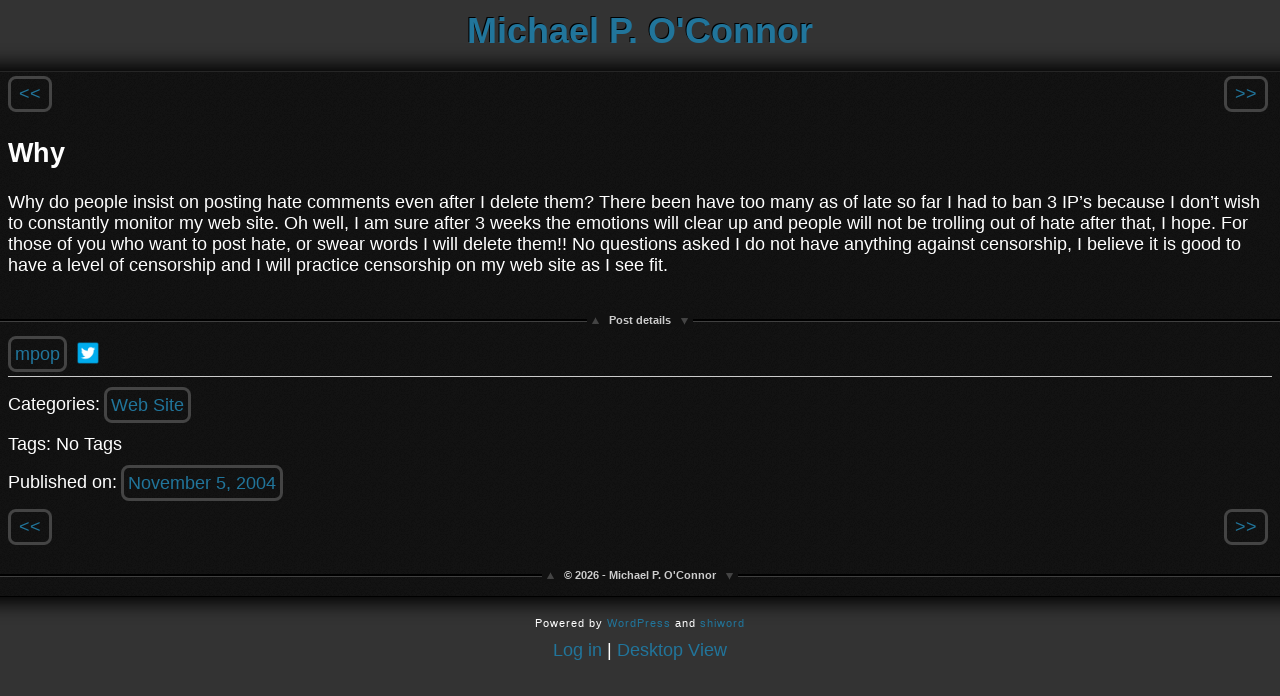

--- FILE ---
content_type: text/css
request_url: https://blog.mikeoconnor.net/wp-content/themes/shiword/mobile/style-mobile.css?ver=4.03
body_size: 3292
content:
/**
 * The mobile theme - stylesheet
 *
 * @package Shiword
 * @subpackage mobile
 * @since 3.03
*/

body {
	color: #fff;
	font-family: arial,sans-serif;
	font-size: 18px;
	margin: 0;
	background: #333;
}
#main {
	background: #1a1a1a url("images/dark/bg.png") left top repeat;
	padding-bottom: 5px;
}
a img {
	border: none;
}
a {
	text-decoration: none;
	color: #21759b;
}
a:hover,
a:focus {
	color: #ff8d39;
}
blockquote {
	border-left: 3px solid #ccc;
	margin-left: 5px;
	padding-left: 5px;
	font-style: italic;
}
pre,
code,
tt,
kbd {
	font: 1em "Courier New", monospace;
	letter-spacing: 1px;
	padding: 0 8px;
}
code {
	background-color: #262626;
}
pre {
	background-color: #fff;
	border: 1px solid #ccc;
	display: block;
	overflow: auto;
	white-space: pre;
	max-width: 100%;
	margin: 5px auto;
	padding: 5px;
	color: #404040;
}
.fixfloat {
	clear: both;
}
.hide-if-mobile {
	display: none;
}
#head h1 {
	margin:0;
	text-align:center;
}
#head a {
	background: #222 url("images/dark/head.png") left bottom repeat-x;
	padding: 10px 5px 20px;
	display: block;
	text-shadow: -1px -1px 0 #000;
}
.post {
	clear: both;
}
.tbm-padded {
	margin: 0 8px;
	clear: both;
}
.tbm-post img {
	max-width:100%;
	height:auto;
}
.tbm-even {
}
.tbm-group {
	padding: 0;
	line-height: 1.7em;
	list-style: none outside none;
	margin: 4px 8px;
}
.tbm-group > li {
	margin:0;
	background: #222 url("images/dark/arr_r.png") right center no-repeat;
	min-height: 50px;
}
.tbm-group > li a {
	display: block;
	padding: 5px 30px 5px 5px ;
}
.tbm-group > li span.tbm-details {
	color: #ccc;
	font-size: 11px;
}
.tbm-group > li,
.outset {
	border-top: 1px solid #444;
	border-bottom: 1px solid #000;
}
.tbm-group > li:hover,
.outset:hover {
	background-color: #333;
}
.tb-thumb-format,
a .tb-thumb-format {
	background:url("images/dark/formats.png") no-repeat scroll center -224px transparent;
	float:left;
	height:32px;
	width:32px;
	margin: 5px 5px 5px 0;
	border: 1px solid #444;
}
.tbm-halfspan a {
	display: block;
	line-height: 1.7em;
	margin: 0 4px 4px 0;
	padding: 0 8px;
	border: 3px solid #444;
	border-radius: 8px;
}
.tbm-halfspan a:hover {
	border: 3px solid #ff8d39;
	background-color: #333;
}
.tbm-next {
	float: right;
}
.tbm-prev {
	float: left;
}
.tbm-navi {
	clear: both;
	margin: 4px 8px;
}
.tbm-index-navi {
	line-height: 2.5em;
	text-align: center;
}
.tbm-index-navi a {
	padding: 4px;
	margin: 0 4px 4px 0;
	border: 3px solid #444;
	border-radius: 8px;
}
.tbm-index-navi a:hover {
	border: 3px solid #ff8d39;
	background-color: #333;
}
.wp-pagenavi a,
.wp-pagenavi span {
	padding: 4px 8px;
	margin: 0 4px 4px 0;
}
.wp-pagenavi span.pages {
	display: none;
}
.tbm-seztit,
#reply-title {
	background: transparent url("images/dark/title-divider.png") left center repeat-x;
	font-size: 11px;
	color: #ccc;
	text-align: center;
	margin: 20px 0 10px;
}
.tbm-seztit span,
#reply-title span,
#cancel-comment-reply-link {
	background-color: #111;
	padding: 0 5px;
}
.tbm-seztit > a {
	background-color: #111;
	background-image: url("images/dark/arrows-dark.png");
	background-repeat: no-repeat;
	padding: 1px 7px;
}
.tbm-seztit a.up {
	background-position: center -35px;
}
.tbm-seztit a.down {
	background-position: center 0;
}
.tbm-seztit > a:hover {
	background-image: url("images/dark/arrows.png");
}
#search {
	margin: 5px;
	text-align: center;
}
#footer {
	background: url("images/dark/head.png") repeat-x scroll left top #222;
	margin: 0;
	padding: 10px 10px 40px;
	text-align: center;
}
#themecredits {
	font-size: 11px;
	letter-spacing: 1px;
}
.tbm-pc-navi {
	clear: both;
	text-align: center;
	margin: 20px 0;
}
.tbm-pc-navi a {
	padding: 0.3em 0.5em;
	border: 3px solid #444;
	border-radius: 8px;
}
.tbm-pc-navi a:hover {
	border: 3px solid #ff8d39;
	background-color: #333;
}
.commentlist {
	padding: 0;
	margin: 0;
}
.commentlist ul.children {
	padding: 0;
	margin: 0;
	list-style: none outside none;
}
.commentlist .comment-body {
	border-bottom: 1px solid #333;
	padding: 0 10px 10px;
	margin-bottom: 20px;
}
.commentmetadata {
	font-size: 11px;
	color: #555;
}
.comment-author {
	font-size: 13px;
	color: #555;
}
.comment-author cite {
	font-weight: bold;
}
.comment-body .reply {
	clear: both;
	text-align: right;
	margin-top: 10px;
}
.comment-reply-link {
	background: transparent url("images/dark/reply.png") 5px center no-repeat;
	font-size: 10px;
	padding: 5px 5px 5px 30px;
	border: 3px solid #444;
	border-radius: 8px;

}
.comment-reply-link:hover {
	border: 3px solid #ff8d39;
	background-color: #333;
}
.trackback .comment-reply-link,
.pingback .comment-reply-link,
.trackback .says,
.pingback .says {
	display: none;
}
#commentform {
	padding: 0 10px;
	text-align: center;
}
#respond {
	clear: both;
}
.format-gallery .gallery-thumb,
.category-gallery .gallery-thumb,
.format-image .gallery-thumb,
.category-image .gallery-thumb {
	float: left;
	margin-right: 5px;
	margin-bottom: 5px;
	border-radius: 5px;
	border: 1px solid #404040;
	padding: 5px;
}
.format-gallery .size-thumbnail img,
.category-gallery .size-thumbnail img,
.format-image .size-thumbnail img,
.category-image .size-thumbnail img {
}
/* Gallery*/
.gallery {
	margin: auto;
}
.gallery-item {
	float: left;
	margin-top: 10px;
	text-align: center;
}
.gallery img {
	border: 1px solid #444;
	padding: 5px;
	max-width: 80%;
}
.gallery img:hover {
	border: 1px solid #FF8D39;
}
.gallery-caption {
	margin-left: 0;
}
.gallery-columns-1 .gallery-item {
	width: 99%;
}
.gallery-columns-2 .gallery-item {
	width: 49%;
}
.gallery-columns-3 .gallery-item {
	width: 33%;
}
.gallery-columns-4 .gallery-item {
	width: 24%;
}
.gallery-columns-5 .gallery-item {
	width: 19%;
}
.gallery-columns-6 .gallery-item {
	width: 16%;
}
.gallery-columns-7 .gallery-item {
	width: 14%;
}
/* Captions*/
.wp-caption {
	border: 1px solid #404040;
	padding: 5px;
	text-align: center;
	margin: 10px;
	max-width: 94%;
}
.wp-caption img {
	border: 0 none;
	margin: 0;
	padding: 0;
}
.wp-caption-text {
	font-size: 11px;
	line-height: 17px;
	margin: 0;
	padding: 0 0 5px;
}
/* Aligments*/
.aligncenter,
div.aligncenter,
img.aligncenter {
	clear: both;
	display: block;
	margin-left: auto;
	margin-right: auto;
}
img.alignleft,
.alignleft {
	display: inline;
	float: left;
	margin-right: 24px;
	margin-bottom: 1em;
}
img.alignright,
.alignright {
	display: inline;
	float: right;
	margin-left: 24px;
	margin-bottom: 1em;
}
img.alignleft,
img.alignright,
img.aligncenter {
	margin-bottom: 12px;
}
/* Post Format icons*/
.tb-thumb-format.aside {
	background-position: center 0;
}
.tb-thumb-format.audio {
	background-position: center -32px;
}
.tb-thumb-format.chat {
	background-position: center -64px;
}
.tb-thumb-format.gallery {
	background-position: center -96px;
}
.tb-thumb-format.image {
	background-position: center -128px;
}
.tb-thumb-format.link {
	background-position: center -160px;
}
.tb-thumb-format.quote {
	background-position: center -192px;
}
.tb-thumb-format.standard {
	background-position: center -224px;
}
.tb-thumb-format.status {
	background-position: center -256px;
}
.tb-thumb-format.video {
	background-position: center -288px;
}
/* Widegts and widgets area */
#tbm-widget-area {
}
.widget-body {
	margin: 0 8px;
}
.widget {
	clear: both;
	overflow: hidden;
}
.widget_tag_cloud ul,
.widget_nav_menu ul,
.widget_categories ul,
.widget_meta ul,
.widget_recent_entries ul,
.widget_pages ul,
.widget_recent_comments ul,
.widget_archive ul,
.tb_categories ul,
.tb_latest_commentators ul,
.tb_popular_posts ul,
.tb_latest_commented_posts ul,
.tb_user_quick_links ul,
.tb_clean_archives ul,
.tb_post_formats ul,
.tb_post_details ul,
.tb_recent_entries ul {
	padding: 0;
	margin: 0;
	list-style: none outside none;
}
.widget_archive .widget-body li a,
.widget_tag_cloud .widget-body a,
.widget_categories .widget-body li a,
.tb_categories .widget-body li a,
.tb_clean_archives .widget-body li a,
.tb_post_formats .widget-body li a,
.tb_post_details .widget-body a {
	display: block;
	line-height: 1.7em;
	float: left;
	margin: 0 4px 4px 0;
	padding: 0 4px;
	border: 3px solid #444;
	border-radius: 8px;
}
.widget_meta .widget-body li a,
.widget_nav_menu .widget-body li a,
.widget_recent_entries .widget-body li a,
.widget_pages .widget-body li a,
.tb_user_quick_links .widget-body li a,
.tb_popular_posts li a,
.tb_recent_entries li a,
.tb_latest_commented_posts li a {
	display: block;
	line-height: 2.5em;
	border-top: 1px solid #444;
	border-bottom: 1px solid #000;
	margin: 0;
	padding: 0 5px;
	background: #222 url("images/dark/arr_r.png") right center no-repeat;
	min-height: 50px;
}
.widget_archive .widget-body li a:hover,
.widget_tag_cloud .widget-body a:hover,
.widget_categories .widget-body li a:hover,
.tb_categories .widget-body li a:hover,
.tb_clean_archives .widget-body li a:hover,
.tb_post_formats .widget-body li a:hover,
.tb_post_details .widget-body a:hover {
	border: 3px solid #ff8d39;
	background-color: #333;
}
.widget_meta .widget-body li a:hover,
.widget_nav_menu .widget-body li a:hover,
.widget_recent_entries .widget-body li a:hover,
.widget_pages .widget-body li a:hover,
.tb_user_quick_links .widget-body li a:hover,
.tb_popular_posts li a:hover,
.tb_recent_entries li a:hover,
.tb_latest_commented_posts li a:hover {
	background-color: #333;
}
.widget_meta .widget-body li:first-child a,
.widget_nav_menu .widget-body ul.menu > li:first-child a,
.widget_recent_entries .widget-body li:first-child a,
.widget_pages .widget-body li:first-child a,
.tb_user_quick_links .widget-body li:first-child a,
.tb_popular_posts li:first-child a,
.tb_recent_entries li:first-child a,
.tb_latest_commented_posts li:first-child a ,
.tbm-group > li:first-child {
	overflow: hidden;
	border-top-left-radius:8px;
	border-top-right-radius:8px;
}
.widget_meta .widget-body li:last-child a,
.widget_recent_entries .widget-body li:last-child a,
.widget_pages .widget-body li:last-child a,
.tb_user_quick_links .widget-body li:last-child a,
.tb_popular_posts li:last-child a,
.tb_recent_entries li:last-child a,
.tb_latest_commented_posts li:last-child a,
.tbm-group > li:last-child {
	border-bottom-right-radius:8px;
	border-bottom-left-radius:8px; 	
	overflow: hidden;
}
.tb_post_formats img {
	float: none;
	vertical-align: middle;
}
.tb_post_formats li {
	display: inline;
}
.tb_latest_commentators {
	text-align: center;
}
.tb_latest_commentators .widget-body li {
	float: left;
	margin: 0 5px 5px 0
}
.year-link {
	clear: left;
	font-weight: bold;
	font-size: 1.2em;
	margin-right: 10px;
}
.tb_clean_archives .widget-body li a {
	min-width: 16px;
	text-align: center;
}
.tb_allcat {
	display: none;
}
.widget_search {
	text-align: center;
}
.widget_search .screen-reader-text {
	display: none;
}
#wp-calendar {
	margin: 0 auto;
	text-align: center;
}
#wp-calendar td{
	padding: 0;
	height: 50px;
	width: 50px;
}
#wp-calendar td a{
	padding: 14px;
	border: 3px solid #444;
	border-radius: 8px;
	display: block;
}
#wp-calendar td a:hover{
	border: 3px solid #ff8d39;
	background-color: #333;
}
#wp-calendar #today {
	background: #333;
}
.widget_recent_comments ul {
	padding: 0;
	margin: 0;
	list-style: none outside none;
}
.widget_recent_comments .widget-body {
	padding: 0;
	margin: 0;
}
.widget_recent_comments li {
	border-bottom: 1px solid #333;
	padding: 0 8px 10px;
	margin-bottom: 10px;
}
.widget_recent_comments span.small {
	font-size: 11px;
}
.tb_post_details .widget-body span {
	display: block;
	line-height: 1.7em;
	float: left;
	margin: 0 4px 4px 0;
	padding: 2px 0;
	clear: left;
}
.tb_post_details .tb-author-bio {
	border-bottom: 1px solid #ccc;
	margin-bottom: 10px;
	overflow: hidden;
}
.tb_post_details .tb-author-bio img.avatar ,
.tb_post_details .tb-author-bio a {
	display: block;
	float: left;
	margin: 0 4px 4px 0;
}
.tb_post_details .tb-author-bio .author-social a {
	padding: 5px;
	border: none !important;
	background: transparent !important;
}
.img-caption-text {
	display: none;
}
.social-like li {
	float: left;
	margin: 5px 3px 0;
}
span.lc-user-name {
	margin-left: 5px;
}
.social-like .lc-user-name {
	display: none;
}
.social-like li img {
	border: 1px solid transparent;
}
.social-like li a img {
	border: 1px solid #21759b;
}
.social-like li a img:hover {
	border: 1px solid #ff8d39;
}
.tb_user_quick_links .tbm-seztit img {
	vertical-align: middle;
}
.details {
	color: #404040;
}
.tb_popular_posts li a img,
.tb_recent_entries li a img,
.tb_latest_commented_posts li a img {
	vertical-align: middle;
	margin: 5px 5px 5px 0;
}
li.allcat {
	display: none;
}
.tb_share_this,
.tb_social {
	text-align: center;
}
.tb_share_this .widget-body a,
.tb_social .widget-body a {
	padding: 5px;
	display: inline-block;
}
#s {
	border: 3px solid #444;
	border-radius: 8px;
	padding: 5px;
}
.wentry-aside,
.wentry-status  {
	clear: both;
}
/* light variant */
.light #main {
	background: #eee url("images/light/bg.png") left top repeat;
	color: #333;
}
.light #footer {
	background: url("images/light/head.png") repeat-x scroll left top #222;
}
.light blockquote {
	border-left: 3px solid #555;
}
.light code {
	background-color: #aaa;
}
.light #head a {
	background: #222 url("images/light/head.png") left bottom repeat-x;
}
.light .tbm-group > li {
	background: #f1f1f1 url("images/light/arr_r.png") right center no-repeat;
}
.light .tbm-group > li span.tbm-details {
	color: #404040;
}
.light .tbm-group > li,
.light .outset {
	border-color: #fff #aaa #aaa #fff;
}
.light .tbm-group > li:hover,
.light .outset:hover {
	background-color: #fff;
}
.light .tb-thumb-format {
	background-image:url("images/light/formats.png");
	border: 1px solid #ddd;
}
.light .tbm-halfspan a {
	border: 3px solid #aaa;
}
.light .tbm-halfspan a:hover {
	border: 3px solid #ff8d39;
	background-color: #eee;
}
.light .tbm-index-navi a {
	border: 3px solid #aaa;
}
.light .tbm-index-navi a:hover {
	border: 3px solid #ff8d39;
	background-color: #eee;
}
.light .tbm-seztit,
.light #reply-title {
	background: transparent url("images/light/title-divider.png") left center repeat-x;
	color: #404040;
	text-shadow: 1px 1px 0 #fff;
}
.light .tbm-seztit span,
.light #reply-title span,
.light #cancel-comment-reply-link {
	background-color: #ddd;
}
.light .tbm-seztit > a {
	background-image: url("images/light/arrows-dark.png");
	background-color: #ddd;
}
.light .tbm-seztit > a:hover,
.light .tbm-seztit > a:focus {
	background-image: url("images/light/arrows.png");
}
.light .tbm-pc-navi a {
	border: 3px solid #aaa;
}
.light .tbm-pc-navi a:hover {
	border: 3px solid #ff8d39;
	background-color: #eee;
}
.light .commentlist .comment-body {
	border-bottom: 1px solid #aaa;
}
.light .commentmetadata {
	color: #555;
}
.light .comment-author {
	color: #555;
}
.light .comment-reply-link {
	background: transparent url("images/light/reply.png") 5px center no-repeat;
	border: 3px solid #aaa;

}
.light .comment-reply-link:hover {
	border: 3px solid #ff8d39;
	background-color: #eee;
}
.light .format-gallery .gallery-thumb,
.light .category-gallery .gallery-thumb,
.light .format-image .gallery-thumb,
.light .category-image .gallery-thumb {
	border: 1px solid #404040;
}
.light .gallery img {
	border: 1px solid #fff;
}
.light .gallery img:hover {
	border: 1px solid #777;
}
.light .wp-caption {
	border: 1px solid #fff;
}
.light .widget_archive .widget-body li a,
.light .widget_tag_cloud .widget-body a,
.light .widget_categories .widget-body li a,
.light .tb_categories .widget-body li a,
.light .tb_clean_archives .widget-body li a,
.light .tb_post_formats .widget-body li a,
.light .tb_post_details .widget-body a {
	border: 3px solid #aaa;
}
.light .widget_meta .widget-body li a,
.light .widget_nav_menu .widget-body li a,
.light .widget_recent_entries .widget-body li a,
.light .widget_pages .widget-body li a,
.light .tb_user_quick_links .widget-body li a,
.light .tb_popular_posts li a,
.light .tb_recent_entries li a,
.light .tb_latest_commented_posts li a {
	border-color: #fff #aaa #aaa #fff;
	background: #f1f1f1 url("images/light/arr_r.png") right center no-repeat;
}
.light .widget_archive .widget-body li a:hover,
.light .widget_tag_cloud .widget-body a:hover,
.light .widget_categories .widget-body li a:hover,
.light .tb_categories .widget-body li a:hover,
.light .tb_clean_archives .widget-body li a:hover,
.light .tb_post_formats .widget-body li a:hover,
.light .tb_post_details .widget-body a:hover {
	border: 3px solid #ff8d39;
	background-color: #eee;
}
.light .widget_meta .widget-body li a:hover,
.light .widget_nav_menu .widget-body li a:hover,
.light .widget_recent_entries .widget-body li a:hover,
.light .widget_pages .widget-body li a:hover,
.light .tb_user_quick_links .widget-body li a:hover,
.light .tb_popular_posts li a:hover,
.light .tb_recent_entries li a:hover,
.light .tb_latest_commented_posts li a:hover {
	background-color: #fff;
}
.light #wp-calendar #today {
	background: #ccc;
}
.light .widget_recent_comments li {
	border-bottom: 1px solid #ccc;
}
.light .details {
	color: #aaa;
}
.light #wp-calendar td a{
	border: 3px solid #aaa;
}
.light #wp-calendar td a:hover{
	border: 3px solid #ff8d39;
	background-color: #eee;
}
.light #s {
	border: 3px solid #aaa;
}
